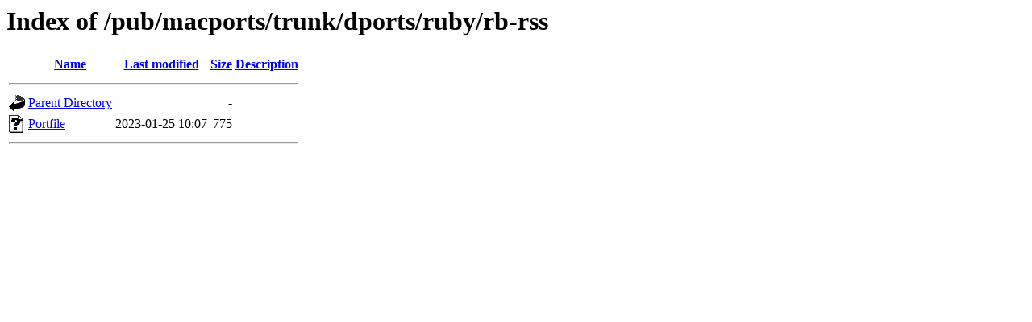

--- FILE ---
content_type: text/html;charset=ISO-8859-1
request_url: http://mirror.math.princeton.edu/pub/macports/trunk/dports/ruby/rb-rss/
body_size: 958
content:
<!DOCTYPE HTML PUBLIC "-//W3C//DTD HTML 3.2 Final//EN">
<html>
 <head>
  <title>Index of /pub/macports/trunk/dports/ruby/rb-rss</title>
 </head>
 <body>
<h1>Index of /pub/macports/trunk/dports/ruby/rb-rss</h1>
  <table>
   <tr><th valign="top"><img src="/icons/blank.gif" alt="[ICO]"></th><th><a href="?C=N;O=D">Name</a></th><th><a href="?C=M;O=A">Last modified</a></th><th><a href="?C=S;O=A">Size</a></th><th><a href="?C=D;O=A">Description</a></th></tr>
   <tr><th colspan="5"><hr></th></tr>
<tr><td valign="top"><img src="/icons/back.gif" alt="[PARENTDIR]"></td><td><a href="/pub/macports/trunk/dports/ruby/">Parent Directory</a></td><td>&nbsp;</td><td align="right">  - </td><td>&nbsp;</td></tr>
<tr><td valign="top"><img src="/icons/unknown.gif" alt="[   ]"></td><td><a href="Portfile">Portfile</a></td><td align="right">2023-01-25 10:07  </td><td align="right">775 </td><td>&nbsp;</td></tr>
   <tr><th colspan="5"><hr></th></tr>
</table>
</body></html>
